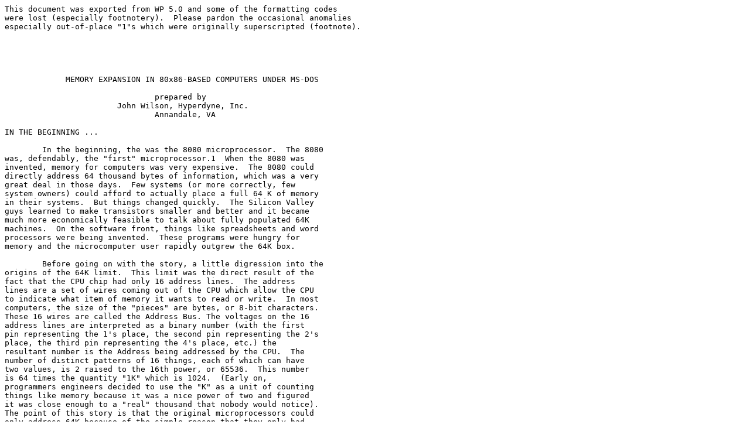

--- FILE ---
content_type: text/plain
request_url: http://databarn.cow.net/computers/aboutems.txt
body_size: 27370
content:
This document was exported from WP 5.0 and some of the formatting codes
were lost (especially footnotery).  Please pardon the occasional anomalies
especially out-of-place "1"s which were originally superscripted (footnote).





             MEMORY EXPANSION IN 80x86-BASED COMPUTERS UNDER MS-DOS

	     			prepared by
	     		John Wilson, Hyperdyne, Inc.
				Annandale, VA

IN THE BEGINNING ...

        In the beginning, the was the 8080 microprocessor.  The 8080
was, defendably, the "first" microprocessor.1  When the 8080 was
invented, memory for computers was very expensive.  The 8080 could
directly address 64 thousand bytes of information, which was a very
great deal in those days.  Few systems (or more correctly, few
system owners) could afford to actually place a full 64 K of memory
in their systems.  But things changed quickly.  The Silicon Valley
guys learned to make transistors smaller and better and it became
much more economically feasible to talk about fully populated 64K
machines.  On the software front, things like spreadsheets and word
processors were being invented.  These programs were hungry for
memory and the microcomputer user rapidly outgrew the 64K box.

        Before going on with the story, a little digression into the
origins of the 64K limit.  This limit was the direct result of the
fact that the CPU chip had only 16 address lines.  The address
lines are a set of wires coming out of the CPU which allow the CPU
to indicate what item of memory it wants to read or write.  In most
computers, the size of the "pieces" are bytes, or 8-bit characters. 
These 16 wires are called the Address Bus. The voltages on the 16
address lines are interpreted as a binary number (with the first
pin representing the 1's place, the second pin representing the 2's
place, the third pin representing the 4's place, etc.) the
resultant number is the Address being addressed by the CPU.  The
number of distinct patterns of 16 things, each of which can have
two values, is 2 raised to the 16th power, or 65536.  This number
is 64 times the quantity "1K" which is 1024.  (Early on,
programmers engineers decided to use the "K" as a unit of counting
things like memory because it was a nice power of two and figured
it was close enough to a "real" thousand that nobody would notice). 
The point of this story is that the original microprocessors could
only address 64K because of the simple reason that they only had
16 address lines.  Why didn't they just build one with more address
lines?  Well its not that simple.  Those address lines had to have
circuitry driving them, and other circuitry to actually generate
the 16-bit addresses, and other circuitry to decode the new
instructions that would use more than 16 bits, and so on, and so
on.  And this circuitry was made of transistors.  And,
unfortunately, the state of the art of chip manufacturing did not
allow chips to be built with many more transistors.  So, mankind
waited for the silicon boys to learn how to fit more transistors
on one raisin-sized chip.

        Meanwhile, back the ranch, The Intel Corporation, in a stroke
of electromarketing genius took the basic 8080 architecture and
doubled up a small portion of the internal workings of the CPU's
address circuitry.  They basically duplicated the address register
(the transistors that hold the pattern of bits to place on the
address bus), slid it left 4 bits, and added some simple circuitry
to add it arithmetically to the "old" address register.  An so was
born the infamous Intel Segment Register.  By making this simple
kluge to the 8080, Intel created the 8086 and 8088 microprocessors
which now effectively had TWENTY address lines and could therefore
address 2 to the 20th locations, a little over one million bytes. 
This new unit was called a Megabyte even those it was further away
from a million than a "K" was from a thousand, but then again you
bought the "K", didn't you?  The 20 bit address bus allowed the new
amazing spreadsheets to really do some amazing things. This, in
turn allowed Intel to beat competitor Motorola to the marketplace
(who were expanding the address bus the "right" way in their 68000
family).  This in turn led IBM to select the Intel family over
Motorola's as the basis of their new PC, and the rest is history.

        Using the power of the 8088, the Microsoft corporation adapted
the CP/M operating system to the new chip, and, using its new
power, created MS-DOS.  Because of a lot of reasons, the 8088 and
MS-DOS took over the world.  And everyone was happy.  Except .....
the programmers kept getting more bold in the ways they found to
use memory, and the users wanted still BIGGER spreadsheets, and
started playing with things like CAD/CAM, DBMSs, Artificial
intelligence, desktop publishing, etc, all of which had insatiable
appetites for memory.  The silicon boys kept up with the hunger by
developing bigger and better CPUs, the 80286, 80386, 80486 etc.). 
These 80286 had a 24-bit address bus and could therefore address
16 MB of memory directly.  No one could possibly want to put that
much actual memory in a PC, right?  In a pre-emptive first strike,
they also created 80386 which had a 32-bit address bus and could
therefore address 2 to the 32 bytes or over 4 billion
bytes!  (Pow! Bam! Take THAT, Power User).  The day had finally
come when the CPUs sitting on desktops could finally address more
memory than anyone could afford to buy.
-----------
1 Yes, there was an 8008, and a 4004 before that, but their only,
surviving significance today is that they were the predecessors of
the 8080.
----------

        End of problem, right?  Wrong.  Unfortunately, there were
millions and millions of the 20-bit machines out there now (in the
mid-1980's).  Probably more significantly there were hundreds of
millions of dollars invested in MS-DOS software that did not know
how to use the new 32-bit instructions and capabilities. 
Especially MS-DOS.  (Unix and OS/2 and a number of other less well-
known operating environments do use the 32-bit mode, but MS-DOS was
still king).  Because Intel wanted to sell more than 3 of these new
chips, they wisely decided to build "modes" into the new chips to
make them compatible with MS-DOS.  A Mode is essentially a switch,
inside the CPU that turns it into another chip, insofar a all
logical functionality is concerned.  So when you're running MS-DOS
on your shiny new 386 or 486, you're still running with only 20
bits of address and consequently a 1 MB address space.  This mode
is called real mode and the lower 1 MB of addressable memory in
real mode is called conventional memory.

        The solution? EMS or Expanded Memory Specification.


EXPANDED MEMORY

        Expanded memory is a way to allow more than 1 MB of memory to
be used by MS-DOS applications.  How can this be?  The CPU can only
address 1 million different addresses;  how can I have more than
one MB in my PC?  The answer is that the CPU re-uses the same
address to get to more than one byte of data.  It does this by
allowing any one address to actually be used to reference several,
distinct, physically different storage locations - but only one at
a time, of course.

        EMS memory usually resides on special "EMS cards", like the
AST "RAMPage".  (I say usually because there are some clever ways
of implementing EMS on 80286 and 80386 machines that don't use
"special" EMS cards; this is discussed later in the section
entitled "Software Approaches to EMS").  The EMS card has memory
chips on it just like regular system memory cards.  The difference
is that the memory chips on the card are not connected directly to
the CPUs address bus.  These chips are actually wired to another
address bus, totally contained on the card, that has more than 20
address bits, usually 24 or so.  Where do these extra address bits
come from?  Well some of them are just passed-through systems
address bits.  The rest come from special storage locations onboard
the EMS card, called page registers.  How are these page registers
loaded?  These registers are themselves directly addressable by the
CPU.  To access a byte of data in EMS memory, the CPU first loads
the page register (itself simply another location accessible by the
CPU) and then makes a normal memory reference.  Some of the bits
come from the address bus, and the rest come from the bits
previously squirreled away in the page registers.  Thus, it can be
seen that a given address on the regular CPUs address bus forms
only part of the address needed to select a particular byte of
memory on the EMS card.  To uniquely identify a byte, you need to
specify the regular address plus the contents of the page register. 
It follows that one CPU address can correspond to several EMS
memory locations, each of which differs only by the contents of the
page register.  The CPU can thus access more than 1 MB of memory
on the EMS card by using its normal address bus augmented by the
page registers.

HOW IT ALL FITS TOGETHER

        In the early versions of EMS, all EMS memory was mapped to
appear to be in a special address range in the range of all
possible addresses accessible by the CPU.  This was usually at
addresses between D0000 and DFFFF (in hexadecimal notation).  This
includes exactly 64KB possible addresses.  This area of address
space is called the Page Frame, an analogy to a frame around a
picture.  The page frame is logically divided into 4 16KB "pages".1 
When we say that the EMS memory is "mapped" into this range, what
we mean is that the EMS card does not respond to any addresses
outside this range.  When an address is placed on the address bus
----------
1 For the sake of simplicity in the following discussion, the
multi-page nature of the page frame will not be mentioned further. 
The explanations apply to each page within the page frame
individually.  It should also be noted that, strictly speaking, the
4-page, 64 KB page frame applies only to EMS versions 3.2 and
earlier.  In EMS 4.0+, the page frame is not limited to just 4
pages and can, in fact, be all or partially located within the 640
KB address range normally occupied by conventional RAM.  This
feature is used by various multitasking overlays to DOS, such as
Desqview, which actually allow program code to be paged in and out.
----------
outside this range, the EMS board remains totally passive, just
like it was not plugged in at all.  When the CPU asserts an address
within this range, the EMS board comes to life and responds like
regular memory.  When the CPU references the EMS address space, the
CPUs address bits are used along with the page register bits to
actually specify which EMS byte to access.  The net effect is to
make the EMS card memory appear as a series of "banks" which can
be made (one at a time) to masquerade as "real" system memory at
a certain address in the range D0000-DFFFF hex.  These banks are
called EMS pages.  Within each page, the practically any byte
addressed is selected by the system address bus bits that were
passed through by the EMS circuitry.  The particular page selected
is determined by what value was previously written into the EMS
page registers.  All the physical EMS memory locations that respond
to a common value in the page registers are said to be in the same
page.  That is, once that special value is loaded into the page
register, any of those locations can be accessed by the CPU using
normal memory read/write instructions.  If another value is loaded
into the page registers, a totally different set of EMS memory
bytes (i.e, physically different transistors) are made to respond
to the same CPU addresses as before.

        The model that this behavior suggests is that the EMS memory,
divided up into 16K pages, exists out in limbo somewhere, and is
unable to be addressed by the CPU in any way.  The CPU can however
invoke the right magic to instantaneously plug any one of these
disembodied pages right into its addressable memory space.  The
magic consists of loading the Holy Page Register.  The CPU can,
with equal ease, banish that same page back into limbo, by putting
a different value in the page registers.  The thing that makes this
magic useful is that, any data stored in an EMS page is faultlessly
remembered even after it has been banished to zombie land.  And,
furthermore, that data can be read by the CPU just by remapping it
into the address space.

        This means that an MS-DOS program can juggle megabytes of
memory resident data using just 20 address bits in good old 8088
real mode.  Of course at any one given instant, most of that data
is in zombie land, but no matter, it can be called back from the
netherworld with a simple, hardware-assisted incantation in
microseconds.

EMS MEMORY MANAGERS OR DRIVERS

        Each manufacturer of an EMS board is free to actually design
the actual  circuitry of his EMS board to suit his whim, his
engineers, and his marketing plan.  Most boards are different in
a real, physical way from one another.  The magic incantations
necessary to shuffle EMS pages between here and Hoboken is
different for each one.  Does each application program need to know
which particular brand/model of board is plugged in and what its
religion is?  Fortunately not.  Enter the Enhanced Memory
Specification.   EMS is a specification of a standardized way that
applications interact with EMS hardware.  This interaction is via
the software interrupt feature of the 8088/MS-DOS.  All
applications that wish to use EMS memory call interrupt 67H the
same way with the same arguments, no matter who made the board. 
When the interrupt is issued, control passes to the memory resident
EMS management software, usually called either an EMS memory
manager or EMS driver (same thing).  This piece of software is
unique to each brand of board and is normally supplied by the
boards vendor.  It is the express purpose of this piece of software
to turn the standard EMS invocation arguments into the particular
set of hardware incantations understood by the board.  Beware
mixing boards and drivers from different sources!  This may work
in rare circumstances but will eventually lead to consumption of
excessive amounts of alcoholic beverages.

EXTENDED MEMORY

        OK. Now we know how EMS works: it expands a selected 64KB-
sized range of addresses in the CPUs address space to several
megabytes by paging-in one chunk at a time.  But what about
"Extended Memory"?.  Actually extended memory is a much simpler
concept.  Remember those unused address lines in the 80286 and
80386? (MS-DOS and other real-mode applications only use the first
20 of the 80286's 24 and the 80386's 32).  They were not put there
for decoration.  The CPU can be put in Protected Mode  and can then
use those extra address lines to address megabytes and megabytes
of memory without needing the help of the special EMS hardware like
page registers and private (EMS-card) address busses.  In protected
mode, the CPU           can address all physical memory in the same, natural
way.  In fact, the one megabyte boundary loses all significance,
except for the painful memory of what it used to be like back in
that awful 20-bit real mode.  Extended memory is thus just like
conventional memory, just extended up to higher addresses.  The
down side is, of course, that MS-DOS does not know how to switch
into protected mode, and wouldn't know what to do there if it did. 
Rectifying this shortcoming, and all its implications, is the sole
reason for OS/2.

SOFTWARE APPROACHES TO EMS IMPLEMENTATION

        The discussion of EMS so far has talked exclusively about
hardware approaches to EMS.  In the 8088, hardware must be employed
to supplement the deficiencies of that chip.  In the 80286 and
80386, however, there are software-only methods to give the same
functionality as EMS hardware.  Both approaches use extended memory
for the storage of EMS page data.

        In the 80286, EMS memory contents are brought into the 1 MB,
conventionally-addressable range by physically copying 16 KB blocks
of memory to and from extended memory.  The EMS "page" that the
application program sees is actually a block of conventional memory
that has been filled with the contents of a block of extended
memory.  The copying is done  by a piece of software known as an
EMS Emulator (driver) which is usually loaded like other DOS device
drivers in CONFIG.SYS.   Note that to access the extended memory,
the EMS Driver must switch into protected mode, copy the data, then
hightail it back into real-mode to keep DOS happy.  The extended
memory blocks, in this scheme, are emulating a block of memory that
would normally be physically resident on the EMS card.  Note that
these are not really "paged"-in in the same sense as true EMS
pages, nor is there any "mapping" going on.  All physical memory
contents retain their actual addresses as far as the CPU is
concerned, only there contents are copied back and forth.

        The advantage of this scheme is that EMS functionality can be
achieved in machines without actual EMS hardware.  A disadvantage
of this scheme is its performance.  Whole 16K blocks must be moved
to access a new page (which takes milliseconds), in contrast to
"true" EMS where just a page register must be loaded (which takes
microseconds).  Another disadvantage is the fact that some precious
conventional memory is consumed by the emulated page frame.

        In the 80386, the solution is much more elegant.  In true EMS,
the contents of the page registers can be thought of as a memory-
mapping table.  That is, the contents of the page register, in
essence, point to a particular block of EMS-card-resident memory -
 change the page register contents and a new physical page shows
up in the page frame.  The 386 was designed for operating systems
much more sophisticated than MS-DOS; these operating systems take
for granted the presence of memory mapping capability.  The 80386
has, in fact, an internal memory mapping facility much more
sophisticated than the crude, bank-oriented page registers of an
EMS card.  The 386's memory management unit allows any arbitrary-
sized chunk of physical memory to be mapped to anywhere in the
address space, including the lower 1 MB.  And, most importantly,
to the address were an EMS-aware application expects to find the
page frame and the EMS pages contained therein.  With the 80386,
hardware within the CPU performs the mapping previously done by EMS
hardware.  Programming of the CPUs mapping registers is performed
by a device driver usually known as an Expanded Memory Manager. 
Memory managers are written to run on the (standard) 80386 and not
some particular vendor's EMS hardware.  This allows third-party
vendors to produce EMS emulators for any 80386.  Examples are
"QEMM-386" by Quarterdeck Systems and "386-to-the-Max" by Qualitas.

        Finally, there is one more software approach to EMS that can
be used with any machine.  That approach is called Virtual EMS and
employs a system's hard disk as storage for EMS pages.  A device
driver intercepts EMS calls in much the same way as the approach
described above for the 80286, except that copying is done between
a page frame in conventional memory, and sectors of your hard disk. 
This is a clever approach, and allows EMS memory to be much greater
than the amount of memory in your machine, but, because disk is
thousands of times slower than semiconductor memory, this approach
should only be used by the terminally desperate.

	APPENDIX - SUMMARY FOR USERS

        EMS is the specification of a software technique for making
more than 640 KB (the normal DOS limit) available to your programs. 
Put simply, EMS reserves a block of memory space in your PC and
allows a block of RAM (usually resident on an EMS card) to be
switched into that address range.  There are generally many
identical blocks of RAM present on the EMS card, each and any one
of which can be "plugged" in -- only one at a time.  Your CPU can
use one of these blocks to store data in, and then switch in
another block, store data in that, switch in yet another block, and
so on, and so on.  Later, the CPU can recall these blocks in the
same or different order and read back the original data.  In many
ways, this performs the same function as your system's disk --
except that it's all done in solid-state memory and is thousands
of times faster.

        There are four approaches to actually implementing EMS,
depending to some extent, on what type of machine you have.  These
approaches are:

                -       an EMS memory card (like the AST "Rampage") [any DOS
                        computer, but usually 8088s or 80286s]

                -       an EMS emulator [80286 or 80386, but usually only
                        on 80286's]

                -       an Extended Memory Manager [386 only] (for example
                        Quarterdeck System's "QEMM-386 or Qualitas's "386-
                        to-the-Max" )

                -       a Virtual Memory Manager [any DOS machine]

        An EMS memory card is more than just a memory expansion card:
it contains special circuitry to perform the bank-switching
operation discussed above.  To use an EMS card, you will have to
perform two steps:
(1) Configure the EMS card hardware to match your computer's
configuration and (2) install a special EMS card driver for the
board in your CONFIG.SYS file.  Details and procedures differ for
different makes and models of EMS cards.  Consult your EMS card's
users manual for instructions.  Note that drivers are usually card-
specific; you cannot, in general, use Vendor A's driver with Vendor
B's card.

        Not all "memory" expansion cards are EMS cards.  There is
another type of memory called extended memory which is used by
other operating systems such as OS/2 and Unix.  It is also used by
a few DOS utilities, most notably IBM's VDISK RAM disk emulator. 
If your computer is advertised as having more than 640 KB of memory
installed, it's a good bet that it's extended memory and not EMS
memory.  Few applications can use extended memory, although by using a
software technique which will be discussed in a moment, extended
memory can be made to serve as EMS memory.  Before deciding on an
EMS strategy, determine the type of memory your computer already
has installed.  Be forewarned: IBM, as usual, has a different name
for extended memory (like everything else).  They call it (you
guessed it) expanded memory.  So, if you bought it from IBM, and
it's called expanded memory, it's extended memory.  Everyone else
pretty much sticks to standard nomenclature but to be sure, look
for the phrase "EMS x.x compliant" in the documentation, where x.x
is usually a number like 3.2 or 4.0.
----------
1 The 'S' in EMS stands for "Specification".  EMS is not a
particular way to build EMS memory, rather, it is the specification
of a software interface to it.  Different vendors can, and do,
implement EMS differently.  What is the same, however, is the way
that applications programs interface to this memory.
----------
Many EMS cards allow the memory contained on them to be
configured as all EMS memory, all extended memory, or a mixture. 
If you use VDISK or any other special programs that use extended
memory, you may wish to reserve part of the board's memory for use
as extended memory.  Otherwise, there's really no good reason for
not configuring all of your memory as EMS.  (Note that EMS boards
are generally more expensive than "plain" extended memory boards
because of the additional circuitry required).  Consult your
board's users manual for the proper switch settings or software
settings to give the mix you desire.  EMS cards can be used in any
machine, but are usually found in 8088s and 80286s because there
is a better and cheaper way to go in 80386s as will be discussed
below.

EMS EMULATORS

        A less common approach to implementing EMS in your computer
is a EMS Emulator.  This is a software-only approach that requires
no special hardware to use.  It essentially turns extended memory
into expanded memory.  Unfortunately, there is a price for this
magic - performance.  Because extended memory lacks the special
hardware to switch its address like the blocks of memory on an EMS
card, this software must copy whole blocks of data (16 KB's worth)
back and forth between your program and extended memory every time
a new block is required -- even if it's just to read a single byte. 
Depending on the nature of the program, this can be a few times
slower or hundreds of times slower than "true" EMS.
This is not a recommended solution for
that reason, however, if necessary, it can be used.  This approach
can only be used on 80286 and 80386 machines which have extended
memory.  Machines based on the 8088 (like the original PC and XT)
cannot accommodate extended memory.  On the 80386, a much better
solution is described below.

EXTENDED MEMORY MANAGERS

        Built into every 80386 is a special capability that can be
used to do an excellent job of providing EMS memory without the use
of EMS hardware.  This facility is called the paging unit or Memory
Management Unit (MMU).  The MMU consists of circuitry very much
like the switching circuitry onboard EMS cards, except much more
sophisticated.  It was actually included for use by advanced
operating systems but can be used quite nicely to emulate EMS in
80386-based DOS machines.  The MMU, like the EMS emulators, can
turn extended memory into expanded memory through software-only
means.  Unlike those emulators, the MMU, in conjunction with a
piece of software known as an Extended Memory Manager (EMM), does
not suffer any performance penalty.  In fact, it is usually faster
than true EMS cards because: the circuitry is onboard the CPU chip;
the 80386 is faster than lower-class machines that usually use EMS
cards; and the extended memory used is often fast, 32-bit system
memory rather than card-based memory which is slowed down by the
relatively slow I/O bus.  On 80386 systems, this is definitely the
way to go.  Excellent EMMs include "386-to-the-Max" by Qualitas,
Inc., and "QEMM-386" by Quarterdeck systems, Inc..  To use these
EMMs, you need to install them in your CONFIG.SYS file.  Like the
EMS cards, you will have to configure them to partition your
available system memory between extended and expanded memory. 
Consult the users manual for the package you are using.

VIRTUAL MEMORY MANAGERS

        Virtual Memory Managers are another software-only approach to
EMS.  These function almost identically to the EMS emulators
discussed above, except that they use the system disk rather than
extended memory as the storage medium for blocks of memory copied
out of your program.  As you can imagine, this is excruciatingly 
s-l-o-w.  Use this approach only as a last resort.

